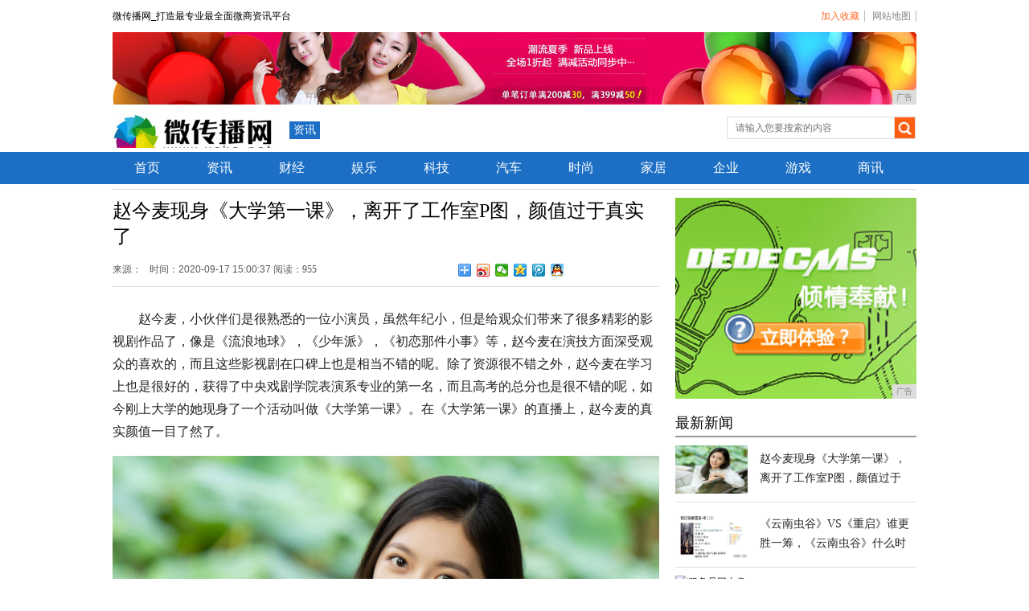

--- FILE ---
content_type: text/html
request_url: http://www.xcka.net/weiyl/2020/00375674.html
body_size: 8473
content:
<!DOCTYPE html PUBLIC "-//W3C//DTD XHTML 1.0 Transitional//EN" "http://www.w3.org/TR/xhtml1/DTD/xhtml1-transitional.dtd">
<html xmlns="http://www.w3.org/1999/xhtml">
<head>
    <title>赵今麦现身《大学第一课》，离开了工作室P图，颜值过于真实了-微传播网</title>
    <meta content="" name="keywords" />
    <meta content="赵今麦，小伙伴们是很熟悉的一位小演员，虽然年纪小，但是给观众们带来了很多精彩的影视剧作品了，像是《流浪地球》，《少年派》，《初恋那件小事》等，赵今麦在演技方面深受观众的喜欢的，而且这些影视剧在口碑上也" name="description" />
    <link href="/res/css/newsdetail2.css" rel="stylesheet" type="text/css" />
    <link href="/res/css/newslist.css" rel="stylesheet" type="text/css" /><meta charset="utf-8" />
<meta name="viewport" content="width=device-width, initial-scale=1" />
<meta http-equiv="X-UA-Compatible" content="IE=edge" />
<link href="/res/css/add.css" rel="stylesheet" type="text/css" /></head>
<body><div id="top">
    <div id="topleft">微传播网_打造最专业最全面微商资讯平台</div>
    <div id="topright">
        <a href="javascript:window.external.AddFavorite(window.location,'微传播网')" style="color:#ff702d" target="_blank">加入收藏</a>
        <a href="/sitemap.html" target="_blank">网站地图</a>
    </div>
</div>
<!--顶部广告-开始-->
<div class="topad">
<script type="text/javascript" src="http://a.2349.cn/_ad/v2?su=http://www.xcka.net&sn=全站通顶"></script>
</div>
<!--顶部广告-结束-->
<!--搜索-->
<div id="logo">
    <div id="logoleft">
        <div class="logo">
            <a href="http://www.xcka.net">
                <img src="/res/images/logo.jpg" alt="微传播网" />
            </a>
        </div>
        <div class="Column">
            <a href="">资讯</a>
        </div>
    </div>
    <div id="logoright">
        <div id="logoright_left">
            <input type="text" id="search" placeholder="请输入您要搜索的内容" />
        </div>
        <div id="logoright_right">
            <a id="searchbtn1" onclick="SearchCommon('zixun')">
                <img src="/res/images/search.jpg" alt="微传播网" />
            </a>
        </div>
    </div>
</div>
<!--导航-->
<div class="nav">
    <div id="nav">
        <ul>
            <li>
                <a href="http://www.xcka.net">首页</a>
            </li><li>
                <a href="/weixw/" title="资讯">资讯</a>
            </li><li>
                <a href="/weicj/" title="财经">财经</a>
            </li><li>
                <a href="/weiyl/" title="娱乐">娱乐</a>
            </li><li>
                <a href="/kjwei/" title="科技">科技</a>
            </li><li>
                <a href="/weiqc/" title="汽车">汽车</a>
            </li><li>
                <a href="/weish/" title="时尚">时尚</a>
            </li><li>
                <a href="/jiaju/" title="家居">家居</a>
            </li><li>
                <a href="/qiye/" title="企业">企业</a>
            </li><li>
                <a href="/youxi/" title="游戏">游戏</a>
            </li><li>
                <a href="/shax/" title="商讯">商讯</a>
            </li></ul>
    </div>
</div><!--内容-->
    <div class="newsdetailcontext">
        <div class="detail_left">
            <h1>赵今麦现身《大学第一课》，离开了工作室P图，颜值过于真实了</h1>
            <div class="source">
                <div class="source_left">
                    来源：<span class="time">时间：2020-09-17 15:00:37</span>
                    <span id="view-times">阅读：-</span>
                </div>
                <div class="source_right">
                    <div class="bdsharebuttonbox">
                        <a href="/weiyl/2020/00375674.html" class="bds_more" data-cmd="more"></a>
                        <a href="/weiyl/2020/00375674.html" class="bds_tsina" data-cmd="tsina" title="分享到新浪微博"></a>
                        <a href="/weiyl/2020/00375674.html" class="bds_weixin" data-cmd="weixin" title="分享到微信"></a>
                        <a href="/weiyl/2020/00375674.html" class="bds_qzone" data-cmd="qzone" title="分享到QQ空间"></a>
                        <a href="/weiyl/2020/00375674.html" class="bds_tqq" data-cmd="tqq" title="分享到腾讯微博"></a>
                        <a href="/weiyl/2020/00375674.html" class="bds_sqq" data-cmd="sqq" title="分享到QQ好友"></a>
                    </div>
                    <script>window._bd_share_config = { "common": { "bdSnsKey": {}, "bdText": "", "bdMini": "2", "bdMiniList": false, "bdPic": "", "bdStyle": "0", "bdSize": "16" }, "share": {} }; with (document) 0[(getElementsByTagName('head')[0] || body).appendChild(createElement('script')).src = 'http://bdimg.share.baidu.com/static/api/js/share.js?v=89860593.js?cdnversion=' + ~(-new Date() / 36e5)];</script>
                </div>
            </div>
            <div class="detail_context"><p style="-webkit-tap-highlight-color: transparent; margin-top: 16px; margin-bottom: 16px; border: 0px; color: rgb(34, 34, 34); font-family: &quot;PingFang SC&quot;, &quot;Hiragino Sans GB&quot;, &quot;Microsoft YaHei&quot;, &quot;WenQuanYi Micro Hei&quot;, &quot;Helvetica Neue&quot;, Arial, sans-serif; white-space: normal;">赵今麦，小伙伴们是很熟悉的一位小演员，虽然年纪小，但是给观众们带来了很多精彩的影视剧作品了，像是《流浪地球》，《少年派》，《初恋那件小事》等，赵今麦在演技方面深受观众的喜欢的，而且这些影视剧在口碑上也是相当不错的呢。除了资源很不错之外，赵今麦在学习上也是很好的，获得了中央戏剧学院表演系专业的第一名，而且高考的总分也是很不错的呢，如今刚上大学的她现身了一个活动叫做《大学第一课》。在《大学第一课》的直播上，赵今麦的真实颜值一目了然了。</p><div class="pgc-img" style="-webkit-tap-highlight-color: transparent; border: 0px; color: rgb(34, 34, 34); overflow-wrap: break-word; font-family: &quot;PingFang SC&quot;, &quot;Hiragino Sans GB&quot;, &quot;Microsoft YaHei&quot;, &quot;WenQuanYi Micro Hei&quot;, &quot;Helvetica Neue&quot;, Arial, sans-serif; white-space: normal;"><img src="https://p6-tt.byteimg.com/origin/pgc-image/747b43fbaf5249589eea17119040fc3f?from=pc" img_width="733" img_height="591" alt="赵今麦现身《大学第一课》，离开了工作室P图，颜值过于真实了" inline="0" class="syl-page-img" style="-webkit-tap-highlight-color: transparent; border-width: 0px; border-style: initial; margin: 10px auto; padding: 0px; max-width: 100%; display: block;"/><p class="pgc-img-caption" style="-webkit-tap-highlight-color: transparent; margin-top: 16px; margin-bottom: 16px; border: 0px;"></p></div><p style="-webkit-tap-highlight-color: transparent; margin-top: 16px; margin-bottom: 16px; border: 0px; color: rgb(34, 34, 34); font-family: &quot;PingFang SC&quot;, &quot;Hiragino Sans GB&quot;, &quot;Microsoft YaHei&quot;, &quot;WenQuanYi Micro Hei&quot;, &quot;Helvetica Neue&quot;, Arial, sans-serif; white-space: normal;">大家都知道一般荧幕上看到的明星的颜值是经过加工的，看起来是很完美的。不过像是直播之中却能够非常真实的反映明星的真实颜值的，赵今麦在没有了工作室的P图之后，颜值过于真实了，赵今麦如今是刚刚才踏入大学，在直播上的颜值看起来也是相当青涩的，而且皮肤状态是真的非常好的，不得不说年轻就是好的，在直播上的状态让人很是羡慕的，相信屏幕前看到耳朵小伙伴们也会很喜欢的吧。</p><div class="pgc-img" style="-webkit-tap-highlight-color: transparent; border: 0px; color: rgb(34, 34, 34); overflow-wrap: break-word; font-family: &quot;PingFang SC&quot;, &quot;Hiragino Sans GB&quot;, &quot;Microsoft YaHei&quot;, &quot;WenQuanYi Micro Hei&quot;, &quot;Helvetica Neue&quot;, Arial, sans-serif; white-space: normal;"><img src="https://p1-tt.byteimg.com/origin/pgc-image/bfa0cc4e4152486b9d32679c9c3b9c88?from=pc" img_width="847" img_height="631" alt="赵今麦现身《大学第一课》，离开了工作室P图，颜值过于真实了" inline="0" class="syl-page-img" style="-webkit-tap-highlight-color: transparent; border-width: 0px; border-style: initial; margin: 10px auto; padding: 0px; max-width: 100%; display: block;"/><p class="pgc-img-caption" style="-webkit-tap-highlight-color: transparent; margin-top: 16px; margin-bottom: 16px; border: 0px;"></p></div><p style="-webkit-tap-highlight-color: transparent; margin-top: 16px; margin-bottom: 16px; border: 0px; color: rgb(34, 34, 34); font-family: &quot;PingFang SC&quot;, &quot;Hiragino Sans GB&quot;, &quot;Microsoft YaHei&quot;, &quot;WenQuanYi Micro Hei&quot;, &quot;Helvetica Neue&quot;, Arial, sans-serif; white-space: normal;">赵今麦在直播上讲述了自己在还没有上大学之前，遇见了很多的有经验的前辈，自己在演戏方面也是学习到了很多的东西的，而且自己不想饰演的角色就限定在一个小的范围内，想要尝试更多不同，有挑战性的角色，看得出来赵今麦对未来的发展还是有目标的，也会朝着那个方向一直努力的吧。在现场赵今麦的颜值看起来也是很小清新的，正是这个年龄该有的少女感的。</p><div class="pgc-img" style="-webkit-tap-highlight-color: transparent; border: 0px; color: rgb(34, 34, 34); overflow-wrap: break-word; font-family: &quot;PingFang SC&quot;, &quot;Hiragino Sans GB&quot;, &quot;Microsoft YaHei&quot;, &quot;WenQuanYi Micro Hei&quot;, &quot;Helvetica Neue&quot;, Arial, sans-serif; white-space: normal;"><img src="https://p3-tt.byteimg.com/origin/pgc-image/c13f1b9d3ed4474ba8e7a591b368a47c?from=pc" img_width="855" img_height="584" alt="赵今麦现身《大学第一课》，离开了工作室P图，颜值过于真实了" inline="0" class="syl-page-img" style="-webkit-tap-highlight-color: transparent; border-width: 0px; border-style: initial; margin: 10px auto; padding: 0px; max-width: 100%; display: block;"/><p class="pgc-img-caption" style="-webkit-tap-highlight-color: transparent; margin-top: 16px; margin-bottom: 16px; border: 0px;"></p></div><p style="-webkit-tap-highlight-color: transparent; margin-top: 16px; margin-bottom: 16px; border: 0px; color: rgb(34, 34, 34); font-family: &quot;PingFang SC&quot;, &quot;Hiragino Sans GB&quot;, &quot;Microsoft YaHei&quot;, &quot;WenQuanYi Micro Hei&quot;, &quot;Helvetica Neue&quot;, Arial, sans-serif; white-space: normal;">大家大部分看到的明星的照片是经过工作室的P图的，不过一般都不会有太大的修过的痕迹的，即便是没有了美颜和精修，赵今麦在直播上的颜值和工作室上的精修照片是没有任何的区别的，颜值依旧是非常好看的，而且五官上是很精致的呢，</p><div class="pgc-img" style="-webkit-tap-highlight-color: transparent; border: 0px; color: rgb(34, 34, 34); overflow-wrap: break-word; font-family: &quot;PingFang SC&quot;, &quot;Hiragino Sans GB&quot;, &quot;Microsoft YaHei&quot;, &quot;WenQuanYi Micro Hei&quot;, &quot;Helvetica Neue&quot;, Arial, sans-serif; white-space: normal;"><img src="https://p3-tt.byteimg.com/origin/pgc-image/32c82bbf836640b6a699552843ca37a0?from=pc" img_width="843" img_height="605" alt="赵今麦现身《大学第一课》，离开了工作室P图，颜值过于真实了" inline="0" class="syl-page-img" style="-webkit-tap-highlight-color: transparent; border-width: 0px; border-style: initial; margin: 10px auto; padding: 0px; max-width: 100%; display: block;"/><p class="pgc-img-caption" style="-webkit-tap-highlight-color: transparent; margin-top: 16px; margin-bottom: 16px; border: 0px;"></p></div><p style="-webkit-tap-highlight-color: transparent; margin-top: 16px; margin-bottom: 16px; border: 0px; color: rgb(34, 34, 34); font-family: &quot;PingFang SC&quot;, &quot;Hiragino Sans GB&quot;, &quot;Microsoft YaHei&quot;, &quot;WenQuanYi Micro Hei&quot;, &quot;Helvetica Neue&quot;, Arial, sans-serif; white-space: normal;">即便是没有了P图，赵今麦的颜值依旧是很能打的，无论是发型还是在服装上都是很让人喜欢的，是少女本人了。气质上也是很让人喜欢的。看来赵今麦除了实力圈粉之外，也是拥有着不少的颜值粉的吧。不过相信妹妹之后在颜值上会越来越好看的。大家都说上了大学就会变美的。</p><div class="pgc-img" style="-webkit-tap-highlight-color: transparent; border: 0px; color: rgb(34, 34, 34); overflow-wrap: break-word; font-family: &quot;PingFang SC&quot;, &quot;Hiragino Sans GB&quot;, &quot;Microsoft YaHei&quot;, &quot;WenQuanYi Micro Hei&quot;, &quot;Helvetica Neue&quot;, Arial, sans-serif; white-space: normal;"><img src="https://p3-tt.byteimg.com/origin/pgc-image/71b42cb29ef54f4cacea8179fc81b8bc?from=pc" img_width="835" img_height="583" alt="赵今麦现身《大学第一课》，离开了工作室P图，颜值过于真实了" inline="0" class="syl-page-img" style="-webkit-tap-highlight-color: transparent; border-width: 0px; border-style: initial; margin: 10px auto; padding: 0px; max-width: 100%; display: block;"/><p class="pgc-img-caption" style="-webkit-tap-highlight-color: transparent; margin-top: 16px; margin-bottom: 16px; border: 0px;"></p></div><p style="-webkit-tap-highlight-color: transparent; margin-top: 16px; margin-bottom: 16px; border: 0px; color: rgb(34, 34, 34); font-family: &quot;PingFang SC&quot;, &quot;Hiragino Sans GB&quot;, &quot;Microsoft YaHei&quot;, &quot;WenQuanYi Micro Hei&quot;, &quot;Helvetica Neue&quot;, Arial, sans-serif; white-space: normal;">赵今麦在直播上除了肤色看起来黑一点之外，其他的都是很不错的，不过也有可能是拍摄角度的问题才会显得有点黑。但是赵今麦的颜值还是很抗打的。</p><div class="pgc-img" style="-webkit-tap-highlight-color: transparent; border: 0px; color: rgb(34, 34, 34); overflow-wrap: break-word; font-family: &quot;PingFang SC&quot;, &quot;Hiragino Sans GB&quot;, &quot;Microsoft YaHei&quot;, &quot;WenQuanYi Micro Hei&quot;, &quot;Helvetica Neue&quot;, Arial, sans-serif; white-space: normal;"><img src="https://p6-tt.byteimg.com/origin/pgc-image/fc799de1d12446a2bede82bd95f4c625?from=pc" img_width="915" img_height="590" alt="赵今麦现身《大学第一课》，离开了工作室P图，颜值过于真实了" inline="0" class="syl-page-img" style="-webkit-tap-highlight-color: transparent; border-width: 0px; border-style: initial; margin: 10px auto; padding: 0px; max-width: 100%; display: block;"/></div><p><br/></p></div>
            <div class="returnhome">
                <a title="微传播网" href="/" target="_blank">返回微传播网首页&gt;推荐阅读&gt;</a><a href="http://www.bjcenn.com" target="_blank">北京企业新闻网</a></div>
            <div class="biaoqian"></div>
            
            <div class="jxtwtitle">
                图文推荐
            </div>
            <div class="jxtwcontext">
                <ul><li>
                        <div class="jxtwcontextimg">
                            <a title="2300万人用上AI技术抗疫 人工智能训练师成为新职业" href="/xif/2020/522965.html" target="_blank">
                                <img alt="2300万人用上AI技术抗疫 人工智能训练师成为新职业" src="/res/images/grey.gif" data-original="http://p3.pstatp.com/large/pgc-image/Rs9ufbTAwvQXFQ" />
                            </a>
                        </div>
                        <div class="jxtwcontexttxt">
                            <a title="2300万人用上AI技术抗疫 人工智能训练师成为新职业" href="/xif/2020/522965.html" target="_blank">2300万人用上AI技术抗疫 人工智能训练师成为</a>
                        </div>
                    </li><li>
                        <div class="jxtwcontextimg">
                            <a title="预算五万，这五款纯电动微型小车值得买" href="/weiqc/2020/480029.html" target="_blank">
                                <img alt="预算五万，这五款纯电动微型小车值得买" src="/res/images/grey.gif" data-original="http://p9.pstatp.com/large/pgc-image/f10546c8e2c7430e9ec2cb17a3341412" />
                            </a>
                        </div>
                        <div class="jxtwcontexttxt">
                            <a title="预算五万，这五款纯电动微型小车值得买" href="/weiqc/2020/480029.html" target="_blank">预算五万，这五款纯电动微型小车值得买</a>
                        </div>
                    </li><li>
                        <div class="jxtwcontextimg">
                            <a title="智能家居好帮手：Redmi路由器AC2100" href="/jiaju/2020/070441.html" target="_blank">
                                <img alt="智能家居好帮手：Redmi路由器AC2100" src="/res/images/grey.gif" data-original="http://p9.pstatp.com/large/pgc-image/87a28ed2da8f4b00a04a95cca0eba4e8" />
                            </a>
                        </div>
                        <div class="jxtwcontexttxt">
                            <a title="智能家居好帮手：Redmi路由器AC2100" href="/jiaju/2020/070441.html" target="_blank">智能家居好帮手：Redmi路由器AC2100</a>
                        </div>
                    </li><li>
                        <div class="jxtwcontextimg">
                            <a title="服务员因太像迪丽热巴被拿来揽客，看见照片后，网友：去做替身吧" href="/weiyl/2020/401818.html" target="_blank">
                                <img alt="服务员因太像迪丽热巴被拿来揽客，看见照片后，网友：去做替身吧" src="/res/images/grey.gif" data-original="http://p1.pstatp.com/large/pgc-image/10dc49a5a2cd4b8292729c3f3ed34932" />
                            </a>
                        </div>
                        <div class="jxtwcontexttxt">
                            <a title="服务员因太像迪丽热巴被拿来揽客，看见照片后，网友：去做替身吧" href="/weiyl/2020/401818.html" target="_blank">服务员因太像迪丽热巴被拿来揽客，看见照片后，网友</a>
                        </div>
                    </li><li>
                        <div class="jxtwcontextimg">
                            <a title="通关《我的世界》天启之境：终与始，揭开一段凄美的爱情故事" href="/youxi/2020/224753.html" target="_blank">
                                <img alt="通关《我的世界》天启之境：终与始，揭开一段凄美的爱情故事" src="/res/images/grey.gif" data-original="http://p3.pstatp.com/large/pgc-image/28ad9722ea714a4aa2c15b3097a554a6" />
                            </a>
                        </div>
                        <div class="jxtwcontexttxt">
                            <a title="通关《我的世界》天启之境：终与始，揭开一段凄美的爱情故事" href="/youxi/2020/224753.html" target="_blank">通关《我的世界》天启之境：终与始，揭开一段凄美的</a>
                        </div>
                    </li><li>
                        <div class="jxtwcontextimg">
                            <a title="跳跃冠军林克 大神一步不走通关《塞尔达：旷野之息》" href="/shax/2020/260556.html" target="_blank">
                                <img alt="跳跃冠军林克 大神一步不走通关《塞尔达：旷野之息》" src="/res/images/grey.gif" data-original="http://p9.pstatp.com/large/pgc-image/RsdGLSn8D5emcm" />
                            </a>
                        </div>
                        <div class="jxtwcontexttxt">
                            <a title="跳跃冠军林克 大神一步不走通关《塞尔达：旷野之息》" href="/shax/2020/260556.html" target="_blank">跳跃冠军林克 大神一步不走通关《塞尔达：旷野之息</a>
                        </div>
                    </li><li>
                        <div class="jxtwcontextimg">
                            <a title="王源妈妈谈到儿子落泪：如果能重来，我一定不让他那么早进娱乐圈" href="/weiyl/2020/393717.html" target="_blank">
                                <img alt="王源妈妈谈到儿子落泪：如果能重来，我一定不让他那么早进娱乐圈" src="/res/images/grey.gif" data-original="http://p3.pstatp.com/large/pgc-image/f759b7cdde8f49c285224435172bec96" />
                            </a>
                        </div>
                        <div class="jxtwcontexttxt">
                            <a title="王源妈妈谈到儿子落泪：如果能重来，我一定不让他那么早进娱乐圈" href="/weiyl/2020/393717.html" target="_blank">王源妈妈谈到儿子落泪：如果能重来，我一定不让他那</a>
                        </div>
                    </li><li>
                        <div class="jxtwcontextimg">
                            <a title="真正即时加热，秒出水，华为iateey智能饮水吧上手体验" href="/jiaju/2020/055340.html" target="_blank">
                                <img alt="真正即时加热，秒出水，华为iateey智能饮水吧上手体验" src="/res/images/grey.gif" data-original="http://p1.pstatp.com/large/pgc-image/0ec274d6bde04fae81901f522bc3c05d" />
                            </a>
                        </div>
                        <div class="jxtwcontexttxt">
                            <a title="真正即时加热，秒出水，华为iateey智能饮水吧上手体验" href="/jiaju/2020/055340.html" target="_blank">真正即时加热，秒出水，华为iateey智能饮水吧</a>
                        </div>
                    </li></ul>
            </div>
            <div class="news_mzsm">
                <div class="news_mzsm_wz">
                    <p class="news_mzsm_title">微传播网版权及免责声明：</p>
                    <p>1、凡本网注明 “来源：***（非微传播网）” 的作品，均转载自其它媒体，转载目的在于传递更多信息，并不代表本网赞同其观点和对其真实性负责。</p>
                    <p>2、如因作品内容、版权和其它问题需要同本网联系的，请在30日内进行。</p>
                </div>
                <div class="news_mzsm_rwm"></div>
            </div>

        </div><!--右侧-->
<div class="detail_right">
    <!--广告-->
    <script type="text/javascript" src="http://a.2349.cn/_ad/v2?su=http://www.xcka.net&sn=全站右边300-250"></script>
    <div class="jhtjtitle">
        <div class="jhtjtitle_left">最新新闻</div>
    </div>
    <div class="jhtjcontext">
        <ul><li>
                <div class="jhtjcontext_img">
                    <a title="赵今麦现身《大学第一课》，离开了工作室P图，颜值过于真实了" target="_blank" href="/weiyl/2020/00375674.html">
                        <img src="https://p6-tt.byteimg.com/origin/pgc-image/747b43fbaf5249589eea17119040fc3f?from=pc" alt="赵今麦现身《大学第一课》，离开了工作室P图，颜值过于真实了">
                    </a>
                </div>
                <div class="jhtjcontext_right">
                    <a title="赵今麦现身《大学第一课》，离开了工作室P图，颜值过于真实了" target="_blank" href="/weiyl/2020/00375674.html">赵今麦现身《大学第一课》，离开了工作室P图，颜值过于真实了</a>
                </div>
            </li><li>
                <div class="jhtjcontext_img">
                    <a title="《云南虫谷》VS《重启》谁更胜一筹，《云南虫谷》什么时候上映" target="_blank" href="/weiyl/2020/59465673.html">
                        <img src="https://p1-tt.byteimg.com/origin/pgc-image/ca821bca15ab4d00b01dd407ab6c01cf?from=pc" alt="《云南虫谷》VS《重启》谁更胜一筹，《云南虫谷》什么时候上映">
                    </a>
                </div>
                <div class="jhtjcontext_right">
                    <a title="《云南虫谷》VS《重启》谁更胜一筹，《云南虫谷》什么时候上映" target="_blank" href="/weiyl/2020/59465673.html">《云南虫谷》VS《重启》谁更胜一筹，《云南虫谷》什么时候上映</a>
                </div>
            </li><li>
                <div class="jhtjcontext_img">
                    <a title="服务员因太像迪丽热巴被拿来揽客，看见照片后，网友：去做替身吧" target="_blank" href="/weiyl/2020/401818.html">
                        <img src="http://p1.pstatp.com/large/pgc-image/10dc49a5a2cd4b8292729c3f3ed34932" alt="服务员因太像迪丽热巴被拿来揽客，看见照片后，网友：去做替身吧">
                    </a>
                </div>
                <div class="jhtjcontext_right">
                    <a title="服务员因太像迪丽热巴被拿来揽客，看见照片后，网友：去做替身吧" target="_blank" href="/weiyl/2020/401818.html">服务员因太像迪丽热巴被拿来揽客，看见照片后，网友：去做替身吧</a>
                </div>
            </li><li>
                <div class="jhtjcontext_img">
                    <a title="王源妈妈谈到儿子落泪：如果能重来，我一定不让他那么早进娱乐圈" target="_blank" href="/weiyl/2020/393717.html">
                        <img src="http://p3.pstatp.com/large/pgc-image/f759b7cdde8f49c285224435172bec96" alt="王源妈妈谈到儿子落泪：如果能重来，我一定不让他那么早进娱乐圈">
                    </a>
                </div>
                <div class="jhtjcontext_right">
                    <a title="王源妈妈谈到儿子落泪：如果能重来，我一定不让他那么早进娱乐圈" target="_blank" href="/weiyl/2020/393717.html">王源妈妈谈到儿子落泪：如果能重来，我一定不让他那么早进娱乐圈</a>
                </div>
            </li><li>
                <div class="jhtjcontext_img">
                    <a title="吴尊吃饭时撒娇索吻，在车内和林丽吟嘴对嘴亲吻，一家四口上节目" target="_blank" href="/weiyl/2020/390316.html">
                        <img src="http://p9.pstatp.com/large/pgc-image/435e44f406f54173978255f4f5399d27" alt="吴尊吃饭时撒娇索吻，在车内和林丽吟嘴对嘴亲吻，一家四口上节目">
                    </a>
                </div>
                <div class="jhtjcontext_right">
                    <a title="吴尊吃饭时撒娇索吻，在车内和林丽吟嘴对嘴亲吻，一家四口上节目" target="_blank" href="/weiyl/2020/390316.html">吴尊吃饭时撒娇索吻，在车内和林丽吟嘴对嘴亲吻，一家四口上节目</a>
                </div>
            </li></ul>
    </div>

    <!--图片新闻(有图，点击最新)-->
    <div class="picnews">
        <div class="picnewstitle">
            <div class="picnewstitle_left">推荐图片</div>
        </div>
        <div class="picnewscontext" id="piccontext11">
            <ul><li>
                    <div class="picimgdiv">
                        <a title="赵今麦现身《大学第一课》，离开了工作室P图，颜值过于真实了" target="_blank" href="/weiyl/2020/00375674.html">
                            <img src="https://p6-tt.byteimg.com/origin/pgc-image/747b43fbaf5249589eea17119040fc3f?from=pc" alt="赵今麦现身《大学第一课》，离开了工作室P图，颜值过于真实了">
                        </a>
                    </div>
                    <div class="pictextdiv">
                        <a title="赵今麦现身《大学第一课》，离开了工作室P图，颜值过于真实了" target="_blank" href="/weiyl/2020/00375674.html">赵今麦现身《大学第一课》，离开了工作室P图，颜值过于真实了</a>
                    </div>
                </li><li>
                    <div class="picimgdiv">
                        <a title="《云南虫谷》VS《重启》谁更胜一筹，《云南虫谷》什么时候上映" target="_blank" href="/weiyl/2020/59465673.html">
                            <img src="https://p1-tt.byteimg.com/origin/pgc-image/ca821bca15ab4d00b01dd407ab6c01cf?from=pc" alt="《云南虫谷》VS《重启》谁更胜一筹，《云南虫谷》什么时候上映">
                        </a>
                    </div>
                    <div class="pictextdiv">
                        <a title="《云南虫谷》VS《重启》谁更胜一筹，《云南虫谷》什么时候上映" target="_blank" href="/weiyl/2020/59465673.html">《云南虫谷》VS《重启》谁更胜一筹，《云南虫谷》什么时候上映</a>
                    </div>
                </li><li>
                    <div class="picimgdiv">
                        <a title="你是否还在用她的护肤品？“护肤品”真的有必要分男士和女士？" target="_blank" href="/weis/2020/500772.html">
                            <img src="http://p9.pstatp.com/large/dfic-imagehandler/da41dd1c-a6ce-469f-abc2-66d89a64b98c" alt="你是否还在用她的护肤品？“护肤品”真的有必要分男士和女士？">
                        </a>
                    </div>
                    <div class="pictextdiv">
                        <a title="你是否还在用她的护肤品？“护肤品”真的有必要分男士和女士？" target="_blank" href="/weis/2020/500772.html">你是否还在用她的护肤品？“护肤品”真的有必要分男士和女士？</a>
                    </div>
                </li><li>
                    <div class="picimgdiv">
                        <a title="88斤郑爽遇上100斤古力娜扎，同样穿“公主装”，不是瘦就能赢" target="_blank" href="/weis/2020/491771.html">
                            <img src="http://p1.pstatp.com/large/pgc-image/ff71d907ed36408db273d5ea662f4d9f" alt="88斤郑爽遇上100斤古力娜扎，同样穿“公主装”，不是瘦就能赢">
                        </a>
                    </div>
                    <div class="pictextdiv">
                        <a title="88斤郑爽遇上100斤古力娜扎，同样穿“公主装”，不是瘦就能赢" target="_blank" href="/weis/2020/491771.html">88斤郑爽遇上100斤古力娜扎，同样穿“公主装”，不是瘦就能赢</a>
                    </div>
                </li></ul>
        </div>
    </div>
    <!--热门资讯榜(热门文字新闻)-->
    <div class="jhtjtitle">
        <div class="jhtjtitle_left">
            热门资讯榜
        </div>
    </div>
    <div class="hotnewslist" id="hotcontext11">
        <ul><li>
                <div class="hotnewslist_left bcg3">1</div>
                <div class="hotnewslist_right">
                    <a title="数字化无损音频秒杀HIFI 乐视二代超级手机发起音质革命" target="_blank" href="/weixw/2020/03253914.html">数字化无损音频秒杀HIFI 乐视二代超级手机发起音质革命</a>
                </div>
            </li><li>
                <div class="hotnewslist_left bcg3">2</div>
                <div class="hotnewslist_right">
                    <a title="最新人均每月手机流量出炉：涨不动了" target="_blank" href="/kjwei/2020/26371150.html">最新人均每月手机流量出炉：涨不动了</a>
                </div>
            </li><li>
                <div class="hotnewslist_left bcg3">3</div>
                <div class="hotnewslist_right">
                    <a title="金立砍掉ELIFE,“语音王”这一代的伤与痛" target="_blank" href="/weicj/2020/06045031.html">金立砍掉ELIFE,“语音王”这一代的伤与痛</a>
                </div>
            </li><li>
                <div class="hotnewslist_left bcg3">4</div>
                <div class="hotnewslist_right">
                    <a title="飞利浦高颜值手机S610接受预订，双12当天隆重发售" target="_blank" href="/kjwei/2020/54182792.html">飞利浦高颜值手机S610接受预订，双12当天隆重发售</a>
                </div>
            </li><li>
                <div class="hotnewslist_left bcg3">5</div>
                <div class="hotnewslist_right">
                    <a title="小米这几个自带的功能分分钟秒杀第三方应用！好用到根本停不下来" target="_blank" href="/kjwei/2020/52512804.html">小米这几个自带的功能分分钟秒杀第三方应用！好用到根本停不下来</a>
                </div>
            </li><li>
                <div class="hotnewslist_left bcg3">6</div>
                <div class="hotnewslist_right">
                    <a title="《行尸走肉：求生之路》评测：策略卡牌RPG游戏" target="_blank" href="/weixw/2020/08513615.html">《行尸走肉：求生之路》评测：策略卡牌RPG游戏</a>
                </div>
            </li><li>
                <div class="hotnewslist_left bcg3">7</div>
                <div class="hotnewslist_right">
                    <a title="第十二届中国中小企业家年会总结表彰会在京隆重召开" target="_blank" href="/kjwei/2020/41254416.html">第十二届中国中小企业家年会总结表彰会在京隆重召开</a>
                </div>
            </li><li>
                <div class="hotnewslist_left bcg3">8</div>
                <div class="hotnewslist_right">
                    <a title="HTCONEM8限量版发售网友惊呼:太像ZIPPO" target="_blank" href="http://www.zchehui.com.cn/2020/0828/06355381.html">HTCONEM8限量版发售网友惊呼:太像ZIPPO</a>
                </div>
            </li><li>
                <div class="hotnewslist_left bcg3">9</div>
                <div class="hotnewslist_right">
                    <a title="全系100%赠送+安装智能充电桩 福特领界EV 2020款出厂自带BGM" target="_blank" href="http://www.ajiache.cn/2020/0915/04056554.html">全系100%赠送+安装智能充电桩 福特领界EV 2020款出厂自带BGM</a>
                </div>
            </li><li>
                <div class="hotnewslist_left bcg3">10</div>
                <div class="hotnewslist_right">
                    <a title="深圳市合发齿轮机械有限公司免费学习平台--iHF齿轮学院视频课程开放" target="_blank" href="http://www.qlrx.com.cn/2020/0903/55385249.html">深圳市合发齿轮机械有限公司免费学习平台--iHF齿轮学院视频课程开放</a>
                </div>
            </li></ul>
    </div>
   
   
</div></div>
    <div class="footer">
        <div id="footer"><!--页脚-->
<div class="footerlink">
    <a href="/">网站首页</a>|
    <a href="/">关于我们</a>|
    <a href="http://a.2349.cn/lxwm.html" target="_blank">联系我们</a>|
    <a href="/sitemap.xml" target="_blank">XML地图</a>|
    <a href="">版权声明</a>|
    <a href="/sitemap.html" target="_blank">网站地图</a><a href="/sitemap.txt" target="_blank">TXT</a>
</div>
<div class="copyright">
    Copyright&nbsp;2014-2019&nbsp;微传播网&nbsp;All Rights Reserved &nbsp;
    <a href="http://www.xcka.net" target="_blank">微传播网</a>&nbsp;版权所有
</div>
<!--最后生成时间：2020-09-17 15:01:03-->
<script>
(function(){
    var bp = document.createElement('script');
    var curProtocol = window.location.protocol.split(':')[0];
    if (curProtocol === 'https') {
        bp.src = 'https://zz.bdstatic.com/linksubmit/push.js';
    }
    else {
        bp.src = 'http://push.zhanzhang.baidu.com/push.js';
    }
    var s = document.getElementsByTagName("script")[0];
    s.parentNode.insertBefore(bp, s);
})();
</script></div>
    </div>
    <script src="/res/js/jquery-1.8.3.min.js" type="text/javascript"></script>
    <script src="/res/js/jquery.SuperSlide.2.1.1.js" type="text/javascript"></script>
    <script src="/res/js/newsdetail.js" type="text/javascript"></script>
    <script src="/res/js/jquery.mytab.min.js" type="text/javascript"></script>
    <script src="/res/js/jquery.lazyload.min.js" type="text/javascript"></script>
    <script src="/res/js/jquery.lazyload.js" type="text/javascript"></script>
    <script src="/res/js/common2.js" type="text/javascript"></script>
    <script type="text/javascript">
        $(function () {
            $('#tabnews').tab({ tabcContextClass: ".newstabcontext", activeNum: 1, activeClass: "tabactive", more: "", eventType: 1 });
        });
        "5674" && setTimeout(function () {
            //$.getJSON(["/ajax/viewArticle?s=", +new Date(), "&id=", "5674"].join(''));
            //$.getJSON(["/ajax/getArticleViewTimes?s=", +new Date(), "&id=", "5674"].join(''), function (times) {
            //    $('#view-times').html("阅读：" + times);
            //});
			$.getJSON(["/ajax/viewArticle?s=", +new Date(), "&id=", "5674"].join(''), function (ret) {$('#view-times').html("阅读：" + ret.data);});
        }, 0);
    </script>
</body>
</html>

--- FILE ---
content_type: text/css
request_url: http://www.xcka.net/res/css/add.css
body_size: 2303
content:
/*清除浮动*/
.clear { clear:both; display:block; overflow:hidden; visibility:hidden; width:0; height:0 }
.clearfix { *zoom:1;}
.clearfix:after { display:block; clear:both; height:0; overflow:hidden; content:"";}

.Partners ul li:last-child { margin-right: 0!important }

@media screen and (max-width:1025px){
	
}
@media screen and (max-width:767px){
	#top{
		width: 97%;
		height: auto;
		margin: 0 auto;
		line-height: inherit;
	}
	.topad,#logo,#nav{
		width: 100%;
		height: auto;
	}
	.topad img{
		width: 100%;
		height: auto;
	}
	#logo{

	}
	#logoright{
		float: none;
		    width: 96%;
    margin: 0 auto;
	}
	#logoright_left{
		width: 90%;
	}
	#logoright_left input{
		width: 100%;
	}	
	.nav{
		height: auto;
	}
	#nav ul li{
		width: 20%;
		margin-right: 0;
		text-align: center;
	}
	#nav ul li a{
		width: 100%;
	}
	.main_left,.main_right{
		width: 100%;
		float: none;
	}
	.meiti{
		width: 100%;
		height: auto;
		overflow: visible;
	}
	.main_right_top{
		width: 97%;
    height: auto;
    overflow: visible;
	}
	.bannerContext{
		width: 100%;
	}
	.banner,.banner{
		width: 100%;
	}
	.gundong{
		width: 100%;
	}


	.banner{width:100%;height:310px;overflow:hidden;position:relative;background:#f8f8f8;margin-top:10px;}
	.bannerContext{width:100%;height:310px;overflow:hidden;}
	.bannerContext ul li{width:672px;height:310px;overflow:hidden;}
	.bannerimg{width:450px;height:310px;float:left;overflow:hidden;}
	.bannerimg img{width:450px;height:310px;}
	.bannerimgtxt{width:204px;height:310px;float:right;margin-right:3px;display:inline;}
	.bannerimgtxt a:hover{color:#FF702D;text-decoration:underline;}
	.bannerimgtxt h2{width:204px;height:80px;margin-top:17px;overflow:hidden;overflow:hidden;font-size:20px;font-weight:normal;}
	.bannerimgtxt1{width:204px;height:130px;overflow:hidden;margin-top:20px;line-height:24px;color:#808080;}
	.bannerimgtxt1 a{color:#ff5d11;}
	.bannerhua{position:absolute;top:288px;left:480px;width:180px;height:6px;overflow:hidden;}
	.bannerhua ul{float:right;}
	.bannerhua ul li{width:22px;height:6px;float:left;margin-right:5px;overflow:hidden;background:#d9d9d9;text-indent:-999px;cursor:pointer;}
	.bannerhua ul li.on{background:#8aa6c3;}
	



	.gundongnews{
		width: 72%;
	}
	.today,.td_left,.td_right{
		width: 100%;
		float: none;
	}
	.todaycontext{
		width: 100%;
		float: none;
		box-sizing: border-box;
		padding: 0 10px;
	}
	.tdinfo,.tdinfo h2{
		width: 100%;
	}
	.tdinfo ul li{
		width: 100%;
		height: auto;
	}
	.td_right_top,.td_right_top img,.td_right_toptxt{
		width: 100%;
	}
	.td_right_top img{
		height: auto;
	}
	.td_right ul li{
		width: 49%;
		margin-right: 1%;
	}
	.td_right ul li img{
		width: 100%;
	}
	.tdright_txt{
		width: 100%;
	}
	.newslist{
		width: 97%;
		margin: 0 auto;
		height: auto;
		overflow: hidden;
	}

	.newslist ul li{
		width: 90%;
		height: 100%
	}
	.hotrank{
		width: 100%;
		height: auto;
	}
	.hotranktop,.hotrankcontext{
		width: 100%;
	}
	#main,.warp{
		width: 100%;
	}
	.ad2{
		width: 100%;
	}
	.ad2 img{
		width: 100%;
	}
	.warp_left{
		width: 97%;
    margin: 0 auto;
    float: none;
	}
	.societytitle{
		width: 100%;
		float: none;
	}
	.societytitle_right{
		width: 91%;
	}
	.societycontext{
		width: 100%;
	}
	.societycontext_left{
		width: 100%;
	}
	.sol_topimg,.sol_topimg img,.sol_explain{
		width: 100%;
	}
	.societycontext_left ul li{
		width: 48%;
		margin-right: 1%;
	}
	.socieimg{
		width: 100%;

	}
	.socieimg img{
		width: 100%;
		height: 100%;
	}
	.societxt{
		width: 100%;
	}
	.societycontext_right2{
		float: none;
		width: 100%;
	}
	.socityinfo{
		width: 100%;
	}
	.societycontext_right2 h2{
		width: 100%
	}
	.socityinfo li{
		width: 100%;
	}
	.entertainment_title{
		width: 100%;
	}
	.shizhengcontext{
		width: 100%;
	}
	.entertaincontext_left{
		width: 100%;
	}
	.entertaincontext_left img,.entertxt{
		width: 100%;
	}
	.entertaincontext_right2,.entertaincontext_right2 h2,.entertaincontext_right2 li{
		width: 100%;
	}
	.warp_right{
		width: 97%;
		margin: 0 auto;
		float: none;
	}
	.societynews{
		width: 100%;
		margin-top: 20px;
	}
	.entertaincontext_right2{
		float: none;
	}
	.societynews_right{
		width: 60%;
	}
	.socitrynewscontext,.socitrynewscontext ul li,.hotimg,.hotimgcontext,.dutu,.dutu_righ,.tukucontext{
		width: 100%;
	}
	.hotimgcontext ul li{
		width: 48%;
		margin-right: 1%;
	}
	.hotpic,.hotpictxt{
		width: 100%;
		padding-left: 0;
		padding-right: 0;
	}
	.hotpic img,.guojicontext{
		width: 100%;

	}
	.person,.persontitle{
		width: 100%;
	}
	.ad img{
		width: 100%;
	}
	.tukucontext ul li,.tukucontext img,.tukutxt{
		width: 100%;
	}
	.yqlj,.yqljcontext,#footer{
		width: 97%;
	}
	.Partnerstitle,.Partners,.yinzuo,.yinzuo img,.footerlink,.copyright{
		width: 100%;
	}
	.footerlink,.copyright{
		height: auto;
		overflow: visible;
	}



	/*新闻列表*/
	.news_list_right,.news_list_right_top,.news_list_right_context{
		width: 100%;
		
	}
	.news_list_right_top{
		width: 100%;
		height: auto;
	}
	.newscontext .newscontext_left,.news_list{
		width: 100%;
	}
	.newscontext,.topnewstitle{
		width: 97%;
		margin: 0 auto;
	}
	.news_list ul li{
		width: 100%;
	}
	.newscontext .newscontext_right,.jhtjtitle,.jhtjcontext,.picnews,.picnewstitle,.picimgdiv,.picimgdiv img{
		width: 99%;
	}
	.jhtjcontext ul li{
		width: 100%;
	}
	.hotnewslist{
		width: 100%;
	}
	.hotnewslist ul li{
		width: 100%;
	}
	.picnewscontext ul li{
		width: 44%;
	}
	.share{
		right: 5%;
		left: 0;
		bottom: -40px;
		top: inherit;

	}




	/*详情页*/
	#topmenu{
		position: relative;
		top: inherit;
		z-index: 0;
		left: inherit;
	}
	.topmenu_left,.topmenu_right{
		float: none;
		width: 100%;
		overflow: hidden;
	}
	.newsdetailcontext,.detail_left,.detail_left h1,.source,.source_right,.jxtwtitle,.jxtwcontext{
		width: 98%;
		margin: 0 auto;
	}
	.source{
		overflow: visible;
		padding-right: 0;
		height: auto;
	}
	.source_left,.source_right{
		float: none;
	}
	.detail_context{
		width: 97%;
		margin: 0 auto;
	}
	.biaoqian,.relativetop,.relavitecontext,.relavitecontext_left,.relavitecontext_right{
		width: 100%;
		float: none;
	}
	.news_mzsm,.news_mzsm_wz{
		width: 100%;
		float: none;
	}
	.news_mzsm{
		padding: 2%;
		width: 96%;
		height: auto;
	}
	.detail_right{
		width: 98%;
		margin: 0 auto;
	}


}
@media screen and (max-width:415px){
	

}
@media screen and (max-width:376px){
	


}
@media screen and (max-width:320px){
	
}


@media screen and (max-width:1025px){


}



@media screen and (min-width: 768px) and (max-width: 1024px){
	#top{
		width: 97%;
		height: auto;
		margin: 0 auto;
		line-height: inherit;
	}
	.topad,#logo,#nav{
		width: 100%;
		height: auto;
	}
	.topad img{
		width: 100%;
		height: auto;
	}
	#logo{

	}
	#logoright{
		float: none;
		    width: 96%;
    margin: 0 auto;
	}
	#logoright_left{
		width: 90%;
	}
	#logoright_left input{
		width: 100%;
	}	
	.nav{
		height: auto;
	}
	#nav ul li{
		width: 20%;
		margin-right: 0;
		text-align: center;
	}
	#nav ul li a{
		width: 100%;
	}
	.main_left,.main_right{
		width: 100%;
		float: none;
	}
	.meiti{
		width: 100%;
		height: auto;
		overflow: visible;
	}
	.main_right_top{
		width: 97%;
    height: auto;
    overflow: visible;
	}
	.bannerContext{
		width: 100%;
	}
	.banner,.banner{
		width: 100%;
	}
	.gundong{
		width: 100%;
	}


	.banner{width:100%;height:310px;overflow:hidden;position:relative;background:#f8f8f8;margin-top:10px;}
	.bannerContext{width:100%;height:310px;overflow:hidden;}
	.bannerContext ul li{width:100%;height:310px;overflow:hidden;}
	.bannerimg{width:60%;height:310px;float:left;overflow:hidden;}
	.bannerimg img{width:100%;height:310px;}
	.bannerimgtxt{width:245px;height:310px;float:right;margin-right:3px;display:inline;}
	.bannerimgtxt a:hover{color:#FF702D;text-decoration:underline;}
	.bannerimgtxt h2{width:204px;height:80px;margin-top:17px;overflow:hidden;overflow:hidden;font-size:20px;font-weight:normal;}
	.bannerimgtxt1{width:204px;height:130px;overflow:hidden;margin-top:20px;line-height:24px;color:#808080;}
	.bannerimgtxt1 a{color:#ff5d11;}
	.bannerhua{position:absolute;top:288px;left:480px;width:180px;height:6px;overflow:hidden;}
	.bannerhua ul{float:right;}
	.bannerhua ul li{width:22px;height:6px;float:left;margin-right:5px;overflow:hidden;background:#d9d9d9;text-indent:-999px;cursor:pointer;}
	.bannerhua ul li.on{background:#8aa6c3;}

	.gundongnews{
		width: 72%;
	}
	.td_left{
		width: 50%;
	}
	.td_right{
		width: 45%;
	}
	.ad{
		width: 97%;
    margin: 0 auto;
	}
	.todaycontext{
		width: 100%;
		float: none;
		box-sizing: border-box;
		padding: 0 10px;
	}
	.tdinfo,.tdinfo h2{
		width: 100%;
	}
	.tdinfo ul li{
		width: 100%;
		height: auto;
	}
	.td_right_top,.td_right_top img,.td_right_toptxt{
		width: 100%;
	}
	.td_right_top img{
		height: auto;
	}
	.td_right ul li{
		width: 49%;
		margin-right: 1%;
	}
	.td_right ul li img{
		width: 100%;
	}
	.tdright_txt{
		width: 100%;
	}
	.newslist{
		width: 97%;
		margin: 0 auto;
		height: auto;
		overflow: hidden;
	}
	.newslist ul li{
		width: 46%;
		height: 100%
	}
	.hotrank{
		width: 100%;
		height: auto;
	}
	.hotranktop,.hotrankcontext{
		width: 100%;
	}
	#main,.warp{
		width: 100%;
	}
	.ad2{
		width: 100%;
	}
	.ad2 img{
		width: 100%;
	}
	.warp_left{
		width: 97%;
    margin: 0 auto;
    float: none;
	}
	.societytitle{
		width: 100%;
		float: none;
	}
	.societytitle_right{
		width: 91%;
	}
	.societycontext{
		width: 100%;
	}
	.societycontext_left{
		width: 48%;
	}
	.sol_topimg,.sol_topimg img,.sol_explain{
		width: 100%;
	}
	.societycontext_left ul li{
		width: 48%;
		margin-right: 1%;
	}
	.socieimg{
		width: 100%;

	}
	.socieimg img{
		width: 100%;
		height: 100%;
	}
	.societxt{
		width: 100%;
	}
	.societycontext_right2{
		float: right;
		width: 50%;
	}
	.socityinfo{
		width: 100%;
	}
	.societycontext_right2 h2{
		width: 100%
	}
	.socityinfo li{
		width: 100%;
	}
	.entertainment_title{
		width: 100%;
	}
	.shizhengcontext{
		width: 100%;
	}
	.entertaincontext_left{
		width: 48%;
	}
	.entertaincontext_left img,.entertxt{
		width: 100%;
	}
	.entertaincontext_right2,.entertaincontext_right2 h2,.entertaincontext_right2 li{
		width: 100%;
	}
	.warp_right{
		width: 97%;
		margin: 0 auto;
		float: none;
	}
	.societynews{
		width: 100%;
		margin-top: 20px;
	}
	.entertaincontext_right2{
		float: right;
		width: 50%;
		margin-left: 0;
	}
	.societynews_right{
		width: 80%;
	}
	.socitrynewscontext,.socitrynewscontext ul li,.hotimg,.hotimgcontext,.dutu,.dutu_righ,.tukucontext{
		width: 100%;
	}
	.hotimgcontext ul li{
		width: 48%;
		margin-right: 1%;
	}
	.hotpic,.hotpictxt{
		width: 100%;
		padding-left: 0;
		padding-right: 0;
	}
	.hotpic img,.guojicontext{
		width: 100%;

	}
	.person,.persontitle{
		width: 100%;
	}
	.ad img{
		width: 100%;
	}
	.tukucontext ul li,.tukucontext img,.tukutxt{
		float: none;
		margin: 0 auto;
	}
	.yqlj,.yqljcontext,#footer{
		width: 97%;
	}
	.Partnerstitle,.Partners,.yinzuo,.yinzuo img,.footerlink,.copyright{
		width: 100%;
	}
	.footerlink,.copyright{
		height: auto;
		overflow: visible;
	}




	/*新闻列表*/
	.news_list_right,.news_list_right_top,.news_list_right_context{
		width: 100%;
		
	}
	.news_list_right_top{
		width: 100%;
		height: auto;
	}
	.newscontext .newscontext_left,.news_list{
		width: 100%;
	}
	.newscontext,.topnewstitle{
		width: 97%;
		margin: 0 auto;
	}
	.news_list ul li{
		width: 100%;
	}
	.newscontext .newscontext_right,.jhtjtitle,.jhtjcontext,.picnews,.picnewstitle,.picimgdiv,.picimgdiv img{
		width: 100%;
	}
	.jhtjcontext ul li{
		width: 50%;
	}
	.hotnewslist{
		width: 100%;
	}
	.hotnewslist ul li{
		width: 50%;
	}
	.picnewscontext ul li{
		width: 22%;
	}
	.picnews{
		width: 96%;
	}
	.share{
		right: 5%;
		top: 60px;
	}



	/*详情页*/
	#topmenu{
		position: relative;
		top: inherit;
		z-index: 0;
		left: inherit;
	}
	.topmenu_left,.topmenu_right{
		float: none;
		width: 100%;
		overflow: hidden;
	}
	.newsdetailcontext,.detail_left,.detail_left h1,.source,.source_right,.jxtwtitle,.jxtwcontext{
		width: 98%;
		margin: 0 auto;
	}
	.source{
		overflow: visible;
		padding-right: 0;
		height: auto;
	}
	.source_left,.source_right{
		float: none;
	}
	.detail_context{
		width: 97%;
		margin: 0 auto;
	}
	.biaoqian,.relativetop,.relavitecontext,.relavitecontext_left,.relavitecontext_right{
		width: 100%;
		float: none;
	}
	.news_mzsm,.news_mzsm_wz{
		width: 100%;
		float: none;
	}
	.news_mzsm{
		padding: 2%;
		width: 96%;
		height: auto;
	}
	.detail_right{
		width: 98%;
		margin: 0 auto;
	}



}

--- FILE ---
content_type: text/javascript;charset=UTF-8
request_url: http://a.2349.cn/_ad/v2?su=http://www.xcka.net&sn=%E5%85%A8%E7%AB%99%E9%80%9A%E9%A1%B6
body_size: 418
content:
document.writeln('<div class="_yezi_ad" style=""><a href="http://a.2349.cn/_ad/jmp?p=YmQ2MjBmN2ZlMWE2ODA0ZGNjNmE3N2I1YTQ2ZjAxYjM=" target="_blank" style="position:relative;font-size:0;display: block;"><span title="http://2349.cn" style="position:absolute;z-index:2;font-size:10px;background:#dddddd;color:gray;right:0;bottom:0;padding: 2px 5px 2px 5px;display:block;">广告</span><img style="opacity:1 !important;" src="http://a.2349.cn/UploadFiles/c92569b9-6d50-4a68-af11-2a9d885410e4.jpg" width="1000" height="90" /></a></div>');


--- FILE ---
content_type: text/javascript;charset=UTF-8
request_url: http://a.2349.cn/_ad/v2?su=http://www.xcka.net&sn=%E5%85%A8%E7%AB%99%E5%8F%B3%E8%BE%B9300-250
body_size: 418
content:
document.writeln('<div class="_yezi_ad" style=""><a href="http://a.2349.cn/_ad/jmp?p=OWUzY2MzYWE1MWNlNWNjYTAxY2Q5ZTI1ODMwY2JkNmU=" target="_blank" style="position:relative;font-size:0;display: block;"><span title="http://2349.cn" style="position:absolute;z-index:2;font-size:10px;background:#dddddd;color:gray;right:0;bottom:0;padding: 2px 5px 2px 5px;display:block;">广告</span><img style="opacity:1 !important;" src="http://a.2349.cn/UploadFiles/ea0ba631-32ee-4e24-873a-8e1f28822555.jpg" width="300" height="250" /></a></div>');
